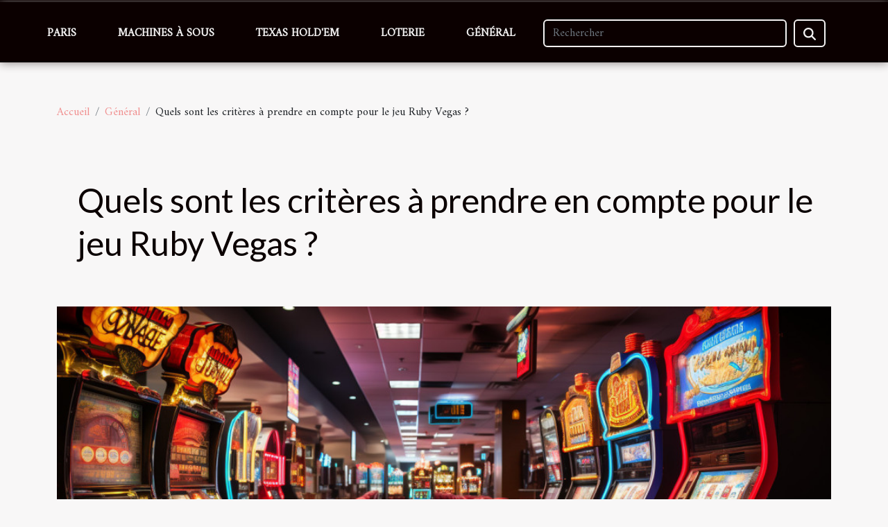

--- FILE ---
content_type: text/html; charset=UTF-8
request_url: https://shogun-mobile.com/quels-sont-les-criteres-a-prendre-en-compte-pour-le-jeu-ruby-vegas
body_size: 9333
content:
<!DOCTYPE html>
    <html lang="fr">
<head>
    <meta charset="utf-8">
    <meta name="viewport" content="width=device-width, initial-scale=1">
    <title>Quels sont les critères à prendre en compte pour le jeu Ruby Vegas ?</title>
<meta name="description" content="">

<meta name="robots" content="index,follow" />
<link rel="icon" type="image/png" href="/favicon.png" />
    <link rel="stylesheet" href="/css/style2.css">
</head>
<body>
    <header>
    <div class="container-fluid fixed-top d-flex justify-content-center">
        <nav class="navbar navbar-expand-xl pt-3">
            <div class="container-fluid">
                <button class="navbar-toggler" type="button" data-bs-toggle="collapse" data-bs-target="#navbarSupportedContent" aria-controls="navbarSupportedContent" aria-expanded="false" aria-label="Toggle navigation">
                    <svg xmlns="http://www.w3.org/2000/svg" fill="currentColor" class="bi bi-list" viewBox="0 0 16 16">
                        <path fill-rule="evenodd" d="M2.5 12a.5.5 0 0 1 .5-.5h10a.5.5 0 0 1 0 1H3a.5.5 0 0 1-.5-.5m0-4a.5.5 0 0 1 .5-.5h10a.5.5 0 0 1 0 1H3a.5.5 0 0 1-.5-.5m0-4a.5.5 0 0 1 .5-.5h10a.5.5 0 0 1 0 1H3a.5.5 0 0 1-.5-.5"></path>
                    </svg>
                </button>
                <div class="collapse navbar-collapse" id="navbarSupportedContent">
                    <ul class="navbar-nav">
                                                    <li class="nav-item">
    <a href="/paris" class="nav-link">Paris</a>
    </li>
                                    <li class="nav-item">
    <a href="/machines-a-sous" class="nav-link">Machines à sous</a>
    </li>
                                    <li class="nav-item">
    <a href="/texas-holdem" class="nav-link">Texas Hold'em</a>
    </li>
                                    <li class="nav-item">
    <a href="/loterie" class="nav-link">Loterie</a>
    </li>
                                    <li class="nav-item">
    <a href="/general" class="nav-link">Général</a>
    </li>
                            </ul>
                    <form class="d-flex" role="search" method="get" action="/search">
    <input type="search" class="form-control"  name="q" placeholder="Rechercher" aria-label="Rechercher"  pattern=".*\S.*" required>
    <button type="submit" class="btn">
        <svg xmlns="http://www.w3.org/2000/svg" width="18px" height="18px" fill="currentColor" viewBox="0 0 512 512">
                    <path d="M416 208c0 45.9-14.9 88.3-40 122.7L502.6 457.4c12.5 12.5 12.5 32.8 0 45.3s-32.8 12.5-45.3 0L330.7 376c-34.4 25.2-76.8 40-122.7 40C93.1 416 0 322.9 0 208S93.1 0 208 0S416 93.1 416 208zM208 352a144 144 0 1 0 0-288 144 144 0 1 0 0 288z"/>
                </svg>
    </button>
</form>
                </div>
            </div>
        </nav>
    </div>
</header>
<div class="container">
        <nav aria-label="breadcrumb"
               style="--bs-breadcrumb-divider: '/';" >
            <ol class="breadcrumb">
                <li class="breadcrumb-item"><a href="/">Accueil</a></li>
                                    <li class="breadcrumb-item  active ">
                        <a href="/general" title="Général">Général</a>                    </li>
                                <li class="breadcrumb-item">
                    Quels sont les critères à prendre en compte pour le jeu Ruby Vegas ?                </li>
            </ol>
        </nav>
    </div>
<div class="container-fluid">
    <main class="container sidebar-right mt-2">
        <div class="row">
            <div>

                                    <h1>
                        Quels sont les critères à prendre en compte pour le jeu Ruby Vegas ?                    </h1>
                
                    <img class="img-fluid" src="/images/quels-sont-les-criteres-a-prendre-en-compte-pour-le-jeu-ruby-vegas.jpeg" alt="Quels sont les critères à prendre en compte pour le jeu Ruby Vegas ?">            </div>
            <div class="col-md-9 order-1 order-md-2 col-12 main">
                                <article class="container main" ><div><p>Ruby Vegas est un jeu de casino en ligne populaire qui offre une expérience de jeu passionnante pour les joueurs. Cependant, avant de commencer à jouer, il est important de prendre en compte certains critères pour maximiser vos chances de gagner. Voici donc quelques critères à prendre en compte pour réussir dans Ruby Vegas.</p>
<h2 id="anchor_0">Le choix de la plateforme de jeu et les options de paiement</h2>
<p>Le choix de la plateforme de jeu est un critère important à prendre en compte pour jouer à Ruby Vegas. Il existe de nombreuses plateformes de jeu en ligne qui proposent ce jeu, mais il est important de choisir une plateforme de confiance et sécurisée. Recherchez des plateformes avec des licences de jeu valides, des critiques positives et des mesures de sécurité pour protéger vos informations personnelles et financières. Les options de paiement sont également un critère important à prendre en compte pour jouer à <a href="https://livegeek.fr/ruby-vegas-casino-crypto/">Ruby Vegas casino</a>. Recherchez des plateformes qui offrent des options de paiement sécurisées et rapides pour déposer et retirer votre argent. Assurez-vous également que les options de paiement disponibles sont adaptées à votre pays de résidence.</p>
<h2 id="anchor_1">Les bonus et promotions</h2>
<p>Les bonus et promotions offerts par la plateforme de jeu peuvent vous aider à maximiser vos gains dans Ruby Vegas. Recherchez des plateformes qui offrent des bonus de bienvenue, des bonus de dépôt, des programmes de fidélité et d'autres promotions pour augmenter votre bankroll et vos chances de gagner. Jouer à Ruby Vegas nécessite de prendre en compte plusieurs critères pour maximiser vos chances de gagner. Il est important de choisir une plateforme de jeu fiable et sécurisée, avec des options de paiement adaptées à votre pays de résidence. De plus, les bonus et promotions offerts par la plateforme de jeu peuvent vous aider à augmenter votre bankroll et vos chances de gagner. En gardant ces critères à l'esprit, vous pouvez profiter pleinement de l'expérience de jeu passionnante offerte par Ruby Vegas.</p><div>                    <fieldset><time datetime="2023-03-08 23:06:02">Mercredi 8 mars 2023</time>                        <ul>
                    <li><a href="https://www.facebook.com/sharer.php?u=https://shogun-mobile.com/quels-sont-les-criteres-a-prendre-en-compte-pour-le-jeu-ruby-vegas" rel="nofollow" target="_blank"><i class="social-facebook"></i></a></li>
                    <li><a href="https://twitter.com/share?url=https://shogun-mobile.com/quels-sont-les-criteres-a-prendre-en-compte-pour-le-jeu-ruby-vegas&amp;text=Quels sont les critères à prendre en compte pour le jeu Ruby Vegas ?" rel="nofollow" target="_blank"><i class="social-twitter"></i></a></li>
                    <li><a href="https://reddit.com/submit?url=https://shogun-mobile.com/quels-sont-les-criteres-a-prendre-en-compte-pour-le-jeu-ruby-vegas&amp;title=Quels sont les critères à prendre en compte pour le jeu Ruby Vegas ?" rel="nofollow" target="_blank"><i class="social-reddit"></i></a></li>
                    <li><a href="https://www.linkedin.com/shareArticle?url=https://shogun-mobile.com/quels-sont-les-criteres-a-prendre-en-compte-pour-le-jeu-ruby-vegas&amp;title=Quels sont les critères à prendre en compte pour le jeu Ruby Vegas ?" rel="nofollow" target="_blank"><i class="social-linkedin"></i></a></li>
            </ul></fieldset></article>
            </div>
            <aside class="col-md-3 order-2 order-md-2 col-12 aside-right">
                <div class="list-img-none">
                    <h2>Similaire</h2>                            <section>
                    <figure><a href="/quelques-criteres-pour-bien-choisir-son-jeu-casino-en-ligne" title="Quelques critères pour bien choisir son jeu casino en ligne"><img class="img-fluid" src="/images/quelques-criteres-pour-bien-choisir-son-jeu-casino-en-ligne.jpg" alt="Quelques critères pour bien choisir son jeu casino en ligne"></a></figure><figcaption>Quelques critères pour bien choisir son jeu casino en ligne</figcaption>                    <div>
                                                <h3><a href="/quelques-criteres-pour-bien-choisir-son-jeu-casino-en-ligne" title="Quelques critères pour bien choisir son jeu casino en ligne">Quelques critères pour bien choisir son jeu casino en ligne</a></h3>                    </div>
                </section>
                            <section>
                    <figure><a href="/les-jeux-casino-sont-ils-autorises-partout-dans-le-mond" title="Les jeux casino sont ils autorisés partout dans le monde ?"><img class="img-fluid" src="/images/les-jeux-casino-sont-ils-autorises-partout-dans-le-monde.jpeg" alt="Les jeux casino sont ils autorisés partout dans le monde ?"></a></figure><figcaption>Les jeux casino sont ils autorisés partout dans le monde ?</figcaption>                    <div>
                                                <h3><a href="/les-jeux-casino-sont-ils-autorises-partout-dans-le-mond" title="Les jeux casino sont ils autorisés partout dans le monde ?">Les jeux casino sont ils autorisés partout dans le monde ?</a></h3>                    </div>
                </section>
                            <section>
                    <figure><a href="/pourquoi-jouer-au-casino-en-lign" title="Pourquoi jouer au casino en ligne ?"><img class="img-fluid" src="/images/pourquoi-jouer-au-casino-en-ligne.jpeg" alt="Pourquoi jouer au casino en ligne ?"></a></figure><figcaption>Pourquoi jouer au casino en ligne ?</figcaption>                    <div>
                                                <h3><a href="/pourquoi-jouer-au-casino-en-lign" title="Pourquoi jouer au casino en ligne ?">Pourquoi jouer au casino en ligne ?</a></h3>                    </div>
                </section>
                            <section>
                    <figure><a href="/pourquoi-jouer-au-casino-en-ligne-avec-les-cryptomonnaies" title="Pourquoi jouer au casino en ligne avec les cryptomonnaies ?"><img class="img-fluid" src="/images/pourquoi-jouer-au-casino-en-ligne-avec-les-cryptomonnaies.jpeg" alt="Pourquoi jouer au casino en ligne avec les cryptomonnaies ?"></a></figure><figcaption>Pourquoi jouer au casino en ligne avec les cryptomonnaies ?</figcaption>                    <div>
                                                <h3><a href="/pourquoi-jouer-au-casino-en-ligne-avec-les-cryptomonnaies" title="Pourquoi jouer au casino en ligne avec les cryptomonnaies ?">Pourquoi jouer au casino en ligne avec les cryptomonnaies ?</a></h3>                    </div>
                </section>
                            <section>
                    <figure><a href="/quelles-sont-les-restrictions-en-vigueur-en-matiere-de-jeux-casino" title="Quelles sont les restrictions en vigueur en matière de jeux casino ?"><img class="img-fluid" src="/images/quelles-sont-les-restrictions-en-vigueur-en-matiere-de-jeux-casino.jpeg" alt="Quelles sont les restrictions en vigueur en matière de jeux casino ?"></a></figure><figcaption>Quelles sont les restrictions en vigueur en matière de jeux casino ?</figcaption>                    <div>
                                                <h3><a href="/quelles-sont-les-restrictions-en-vigueur-en-matiere-de-jeux-casino" title="Quelles sont les restrictions en vigueur en matière de jeux casino ?">Quelles sont les restrictions en vigueur en matière de jeux casino ?</a></h3>                    </div>
                </section>
                            <section>
                    <figure><a href="/comment-retirer-de-largent-sur-le-casino-tortuga" title="Comment retirer de l’argent sur le casino tortuga ?"><img class="img-fluid" src="/images/comment-retirer-de-largent-sur-le-casino-tortuga.jpg" alt="Comment retirer de l’argent sur le casino tortuga ?"></a></figure><figcaption>Comment retirer de l’argent sur le casino tortuga ?</figcaption>                    <div>
                                                <h3><a href="/comment-retirer-de-largent-sur-le-casino-tortuga" title="Comment retirer de l’argent sur le casino tortuga ?">Comment retirer de l’argent sur le casino tortuga ?</a></h3>                    </div>
                </section>
                                    </div>
            </aside>
        </div>

        <section class="column-2">

        <div class="container">
            <h2>Articles similaires</h2>            <div class="row">
                                    <div class="col-12 col-md-6 col-lg-6">
                        <figure><a href="/guide-pour-comprendre-les-frais-dans-les-plateformes-de-jeux-dargent" title="Guide pour comprendre les frais dans les plateformes de jeux d&#039;argent"><img class="img-fluid" src="/nophoto.png" alt="Guide pour comprendre les frais dans les plateformes de jeux d&#039;argent"></a></figure><figcaption>Guide pour comprendre les frais dans les plateformes de jeux d'argent</figcaption>                        <div>
                            <h3><a href="/guide-pour-comprendre-les-frais-dans-les-plateformes-de-jeux-dargent" title="Guide pour comprendre les frais dans les plateformes de jeux d&#039;argent">Guide pour comprendre les frais dans les plateformes de jeux d'argent</a></h3>                        </div>
                                                <time datetime="2025-11-18 18:24:22">Mardi 18 novembre 2025</time>
                        <div>
Lorsqu'il s'agit de jeux d'argent en ligne, bien comprendre les différents frais appliqués par les plateformes peut changer radicalement l’expérience et les gains potentiels. Trop souvent, ces coûts sont méconnus ou sous-estimés, ce qui peut impacter la rentabilité des joueurs. Plongez dans ce...</div>                                            </div>

                                                        <div class="col-12 col-md-6 col-lg-6">
                        <figure><a href="/les-meilleurs-strategies-pour-utiliser-les-bonus-sans-depot-en-ligne" title="Les meilleurs stratégies pour utiliser les bonus sans dépôt en ligne"><img class="img-fluid" src="/images/les-meilleurs-strategies-pour-utiliser-les-bonus-sans-depot-en-ligne.jpg" alt="Les meilleurs stratégies pour utiliser les bonus sans dépôt en ligne"></a></figure><figcaption>Les meilleurs stratégies pour utiliser les bonus sans dépôt en ligne</figcaption>                        <div>
                            <h3><a href="/les-meilleurs-strategies-pour-utiliser-les-bonus-sans-depot-en-ligne" title="Les meilleurs stratégies pour utiliser les bonus sans dépôt en ligne">Les meilleurs stratégies pour utiliser les bonus sans dépôt en ligne</a></h3>                        </div>
                                                <time datetime="2025-06-09 09:53:37">Lundi 9 juin 2025</time>
                        <div>
Découvrir comment profiter au maximum des bonus sans dépôt en ligne peut transformer une expérience de jeu ordinaire en une véritable opportunité de gains. Les stratégies les plus efficaces permettent de maximiser ces offres gratuites tout en évitant les pièges courants. Plongez dans les conseils...</div>                                            </div>

                                </div>
            <div class="row">
                                                    <div class="col-12 col-md-6 col-lg-6">
                        <figure><a href="/exploration-des-criteres-pour-choisir-un-site-de-jeux-en-ligne-securise" title="Exploration des critères pour choisir un site de jeux en ligne sécurisé"><img class="img-fluid" src="/images/exploration-des-criteres-pour-choisir-un-site-de-jeux-en-ligne-securise.jpg" alt="Exploration des critères pour choisir un site de jeux en ligne sécurisé"></a></figure><figcaption>Exploration des critères pour choisir un site de jeux en ligne sécurisé</figcaption>                        <div>
                            <h3><a href="/exploration-des-criteres-pour-choisir-un-site-de-jeux-en-ligne-securise" title="Exploration des critères pour choisir un site de jeux en ligne sécurisé">Exploration des critères pour choisir un site de jeux en ligne sécurisé</a></h3>                        </div>
                                                <time datetime="2025-05-23 02:02:07">Vendredi 23 mai 2025</time>
                        <div>
Naviguer dans l’univers des jeux en ligne nécessite une vigilance accrue afin de garantir une expérience à la fois divertissante et sécurisée. Comprendre les critères de choix d’un site fiable s’avère donc essentiel pour éviter les mauvaises surprises et profiter pleinement de chaque session de...</div>                                            </div>

                                                        <div class="col-12 col-md-6 col-lg-6">
                        <figure><a href="/comment-identifier-les-jeux-de-casino-en-ligne-fiables-a-travers-lexemple-de-plinko" title="Comment identifier les jeux de casino en ligne fiables à travers l&#039;exemple de Plinko"><img class="img-fluid" src="/images/comment-identifier-les-jeux-de-casino-en-ligne-fiables-a-travers-lexemple-de-plinko.jpg" alt="Comment identifier les jeux de casino en ligne fiables à travers l&#039;exemple de Plinko"></a></figure><figcaption>Comment identifier les jeux de casino en ligne fiables à travers l'exemple de Plinko</figcaption>                        <div>
                            <h3><a href="/comment-identifier-les-jeux-de-casino-en-ligne-fiables-a-travers-lexemple-de-plinko" title="Comment identifier les jeux de casino en ligne fiables à travers l&#039;exemple de Plinko">Comment identifier les jeux de casino en ligne fiables à travers l'exemple de Plinko</a></h3>                        </div>
                                                <time datetime="2025-05-13 15:24:04">Mardi 13 mai 2025</time>
                        <div>
Dans un monde numérique en constante évolution, la popularité des jeux en ligne a atteint des sommets inégalés, et parmi eux, les casinos virtuels tiennent une place de choix. Cependant, cette attractivité s'accompagne d'une question de confiance primordiale : comment distinguer les plateformes...</div>                                            </div>

                                </div>
            <div class="row">
                                                    <div class="col-12 col-md-6 col-lg-6">
                        <figure><a href="/maximiser-les-profits-avec-les-offres-de-bonus-sans-depot" title="Maximiser les profits avec les offres de bonus sans dépôt"><img class="img-fluid" src="/images/maximiser-les-profits-avec-les-offres-de-bonus-sans-depot.jpg" alt="Maximiser les profits avec les offres de bonus sans dépôt"></a></figure><figcaption>Maximiser les profits avec les offres de bonus sans dépôt</figcaption>                        <div>
                            <h3><a href="/maximiser-les-profits-avec-les-offres-de-bonus-sans-depot" title="Maximiser les profits avec les offres de bonus sans dépôt">Maximiser les profits avec les offres de bonus sans dépôt</a></h3>                        </div>
                                                <time datetime="2025-04-22 05:20:09">Mardi 22 avril 2025</time>
                        <div>
Chers lecteurs, l'univers du jeu en ligne regorge d'opportunities pour augmenter ses gains, et les offres de bonus sans dépôt en sont un exemple parfait. Ces promotions alléchantes peuvent jouer un rôle déterminant dans l'optimisation de votre stratégie de jeu. Découvrez comment ces bonus sans...</div>                                            </div>

                                                        <div class="col-12 col-md-6 col-lg-6">
                        <figure><a href="/comment-les-services-en-ligne-peuvent-transformer-lapprentissage-des-langues" title="Comment les services en ligne peuvent transformer l&#039;apprentissage des langues"><img class="img-fluid" src="/images/comment-les-services-en-ligne-peuvent-transformer-lapprentissage-des-langues.jpg" alt="Comment les services en ligne peuvent transformer l&#039;apprentissage des langues"></a></figure><figcaption>Comment les services en ligne peuvent transformer l'apprentissage des langues</figcaption>                        <div>
                            <h3><a href="/comment-les-services-en-ligne-peuvent-transformer-lapprentissage-des-langues" title="Comment les services en ligne peuvent transformer l&#039;apprentissage des langues">Comment les services en ligne peuvent transformer l'apprentissage des langues</a></h3>                        </div>
                                                <time datetime="2025-04-02 11:20:03">Mercredi 2 avril 2025</time>
                        <div>
L'évolution technologique a bouleversé de nombreux domaines, et celui de l'apprentissage des langues ne fait pas exception. Dans un monde connecté, les possibilités d'acquisition linguistique se sont multipliées, offrant des méthodes innovantes et interactives pour maîtriser une nouvelle langue....</div>                                            </div>

                                </div>
            <div class="row">
                                                    <div class="col-12 col-md-6 col-lg-6">
                        <figure><a href="/comment-les-films-influencent-la-popularite-des-jeux-de-casino" title="Comment les films influencent la popularité des jeux de casino"><img class="img-fluid" src="/images/comment-les-films-influencent-la-popularite-des-jeux-de-casino.jpg" alt="Comment les films influencent la popularité des jeux de casino"></a></figure><figcaption>Comment les films influencent la popularité des jeux de casino</figcaption>                        <div>
                            <h3><a href="/comment-les-films-influencent-la-popularite-des-jeux-de-casino" title="Comment les films influencent la popularité des jeux de casino">Comment les films influencent la popularité des jeux de casino</a></h3>                        </div>
                                                <time datetime="2025-03-03 09:34:04">Lundi 3 mars 2025</time>
                        <div>
Le cinéma, cet art puissant de la narration visuelle, a souvent tissé des histoires fascinantes autour des jeux de casino, insufflant dans l'imaginaire collectif un mélange d'excitation et de glamour associé à cet univers. Découvrez comment les scènes mythiques de jeux d'argent au grand écran...</div>                                            </div>

                                                        <div class="col-12 col-md-6 col-lg-6">
                        <figure><a href="/eviter-les-pieges-courants-lorsquon-joue-a-mines-en-ligne" title="Éviter les pièges courants lorsqu’on joue à Mines en ligne"><img class="img-fluid" src="/images/eviter-les-pieges-courants-lorsquon-joue-a-mines-en-ligne.jpg" alt="Éviter les pièges courants lorsqu’on joue à Mines en ligne"></a></figure><figcaption>Éviter les pièges courants lorsqu’on joue à Mines en ligne</figcaption>                        <div>
                            <h3><a href="/eviter-les-pieges-courants-lorsquon-joue-a-mines-en-ligne" title="Éviter les pièges courants lorsqu’on joue à Mines en ligne">Éviter les pièges courants lorsqu’on joue à Mines en ligne</a></h3>                        </div>
                                                <time datetime="2025-02-28 04:08:04">Vendredi 28 février 2025</time>
                        <div>
Le jeu de Mines en ligne est devenu une distraction populaire pour de nombreux internautes. Toutefois, pour exceller dans ce jeu captivant, il est fondamental d'éviter certains écueils communs qui peuvent entraver vos chances de victoire. Cet exposé vous dévoilera des stratégies essentielles pour...</div>                                            </div>

                                </div>
            <div class="row">
                                                    <div class="col-12 col-md-6 col-lg-6">
                        <figure><a href="/explorer-les-avantages-des-bonus-sans-depot-dans-les-casinos-virtuels" title="Explorer les avantages des bonus sans dépôt dans les casinos virtuels"><img class="img-fluid" src="/images/explorer-les-avantages-des-bonus-sans-depot-dans-les-casinos-virtuels.jpeg" alt="Explorer les avantages des bonus sans dépôt dans les casinos virtuels"></a></figure><figcaption>Explorer les avantages des bonus sans dépôt dans les casinos virtuels</figcaption>                        <div>
                            <h3><a href="/explorer-les-avantages-des-bonus-sans-depot-dans-les-casinos-virtuels" title="Explorer les avantages des bonus sans dépôt dans les casinos virtuels">Explorer les avantages des bonus sans dépôt dans les casinos virtuels</a></h3>                        </div>
                                                <time datetime="2024-12-22 10:16:03">Dimanche 22 décembre 2024</time>
                        <div>
Le monde des casinos virtuels est en perpétuelle évolution, offrant aux amateurs de jeux en ligne une multitude d'opportunités pour accroître leurs chances de gain. Les bonus sans dépôt s'avèrent être une aubaine pour les joueurs, leur permettant d'explorer l'univers du casino sans risquer leur...</div>                                            </div>

                                                        <div class="col-12 col-md-6 col-lg-6">
                        <figure><a href="/comment-choisir-un-casino-en-ligne-sur-et-divertissant" title="Comment choisir un casino en ligne sûr et divertissant"><img class="img-fluid" src="/images/comment-choisir-un-casino-en-ligne-sur-et-divertissant.jpg" alt="Comment choisir un casino en ligne sûr et divertissant"></a></figure><figcaption>Comment choisir un casino en ligne sûr et divertissant</figcaption>                        <div>
                            <h3><a href="/comment-choisir-un-casino-en-ligne-sur-et-divertissant" title="Comment choisir un casino en ligne sûr et divertissant">Comment choisir un casino en ligne sûr et divertissant</a></h3>                        </div>
                                                <time datetime="2024-12-18 02:14:03">Mercredi 18 décembre 2024</time>
                        <div>
Le monde des casinos en ligne est aussi vaste que varié, offrant aux joueurs une multitude d'options pour tenter leur chance et se divertir. La clé du succès réside toutefois dans le choix d'une plateforme à la fois sécurisée et amusante. Cet écrit vise à guider les amateurs de jeux en ligne à...</div>                                            </div>

                                </div>
            <div class="row">
                                                    <div class="col-12 col-md-6 col-lg-6">
                        <figure><a href="/strategies-efficaces-pour-monetiser-votre-passion-pour-les-jeux-video" title="Stratégies efficaces pour monétiser votre passion pour les jeux vidéo"><img class="img-fluid" src="/images/strategies-efficaces-pour-monetiser-votre-passion-pour-les-jeux-video.jpeg" alt="Stratégies efficaces pour monétiser votre passion pour les jeux vidéo"></a></figure><figcaption>Stratégies efficaces pour monétiser votre passion pour les jeux vidéo</figcaption>                        <div>
                            <h3><a href="/strategies-efficaces-pour-monetiser-votre-passion-pour-les-jeux-video" title="Stratégies efficaces pour monétiser votre passion pour les jeux vidéo">Stratégies efficaces pour monétiser votre passion pour les jeux vidéo</a></h3>                        </div>
                                                <time datetime="2024-11-25 17:40:03">Lundi 25 novembre 2024</time>
                        <div>
Transformer une passion pour les jeux vidéo en une source de revenus peut sembler être un rêve lointain, mais c'est une réalité accessible avec les bonnes stratégies. Alors que le secteur des jeux vidéo continue de croître, les opportunités de monétisation se multiplient pour ceux qui savent où...</div>                                            </div>

                                                        <div class="col-12 col-md-6 col-lg-6">
                        <figure><a href="/exploration-des-effets-de-la-blockchain-sur-la-securite-des-casinos-en-ligne" title="Exploration des effets de la blockchain sur la sécurité des casinos en ligne"><img class="img-fluid" src="/images/exploration-des-effets-de-la-blockchain-sur-la-securite-des-casinos-en-ligne.jpeg" alt="Exploration des effets de la blockchain sur la sécurité des casinos en ligne"></a></figure><figcaption>Exploration des effets de la blockchain sur la sécurité des casinos en ligne</figcaption>                        <div>
                            <h3><a href="/exploration-des-effets-de-la-blockchain-sur-la-securite-des-casinos-en-ligne" title="Exploration des effets de la blockchain sur la sécurité des casinos en ligne">Exploration des effets de la blockchain sur la sécurité des casinos en ligne</a></h3>                        </div>
                                                <time datetime="2024-11-07 02:56:05">Jeudi 7 novembre 2024</time>
                        <div>
L'avènement de la blockchain a bouleversé de nombreux secteurs, et l'industrie du jeu en ligne n'est pas en reste. Cette technologie offre une promesse de sécurisation accrue pour les transactions et les opérations des casinos en ligne. Découvrez comment la blockchain révolutionne l'aspect...</div>                                            </div>

                                </div>
            <div class="row">
                                                    <div class="col-12 col-md-6 col-lg-6">
                        <figure><a href="/comment-les-methodes-de-paiement-influencent-lexperience-dans-les-casinos-sans-mise" title="Comment les méthodes de paiement influencent l&#039;expérience dans les casinos sans mise"><img class="img-fluid" src="/images/comment-les-methodes-de-paiement-influencent-lexperience-dans-les-casinos-sans-mise.jpg" alt="Comment les méthodes de paiement influencent l&#039;expérience dans les casinos sans mise"></a></figure><figcaption>Comment les méthodes de paiement influencent l'expérience dans les casinos sans mise</figcaption>                        <div>
                            <h3><a href="/comment-les-methodes-de-paiement-influencent-lexperience-dans-les-casinos-sans-mise" title="Comment les méthodes de paiement influencent l&#039;expérience dans les casinos sans mise">Comment les méthodes de paiement influencent l'expérience dans les casinos sans mise</a></h3>                        </div>
                                                <time datetime="2024-08-27 21:06:06">Mardi 27 août 2024</time>
                        <div>
L'expérience utilisateur dans les casinos sans mise est un sujet qui suscite de plus en plus d'intérêt. Les méthodes de paiement, souvent reléguées au second plan, jouent pourtant un rôle déterminant dans la satisfaction des joueurs. Cet écrit explore comment ces mécanismes financiers peuvent...</div>                                            </div>

                                                        <div class="col-12 col-md-6 col-lg-6">
                        <figure><a href="/comment-maximiser-votre-bonus-de-bienvenue-sur-les-sites-de-jeux-en-ligne" title="Comment maximiser votre bonus de bienvenue sur les sites de jeux en ligne"><img class="img-fluid" src="/images/comment-maximiser-votre-bonus-de-bienvenue-sur-les-sites-de-jeux-en-ligne.jpg" alt="Comment maximiser votre bonus de bienvenue sur les sites de jeux en ligne"></a></figure><figcaption>Comment maximiser votre bonus de bienvenue sur les sites de jeux en ligne</figcaption>                        <div>
                            <h3><a href="/comment-maximiser-votre-bonus-de-bienvenue-sur-les-sites-de-jeux-en-ligne" title="Comment maximiser votre bonus de bienvenue sur les sites de jeux en ligne">Comment maximiser votre bonus de bienvenue sur les sites de jeux en ligne</a></h3>                        </div>
                                                <time datetime="2024-06-21 11:03:58">Vendredi 21 juin 2024</time>
                        <div>
Dans l'univers en constante évolution des jeux en ligne, le bonus de bienvenue représente un atout significatif pour les nouveaux utilisateurs. Ces offres promotionnelles, alléchantes et parfois très généreuses, constituent un véritable tremplin pour maximiser les chances de gain dès les premiers...</div>                                            </div>

                                </div>
            <div class="row">
                                                    <div class="col-12 col-md-6 col-lg-6">
                        <figure><a href="/les-bases-de-la-belote-comment-apprendre-rapidement-ce-jeu-classique" title="Les bases de la belote : Comment apprendre rapidement ce jeu classique"><img class="img-fluid" src="/images/les-bases-de-la-belote-comment-apprendre-rapidement-ce-jeu-classique.jpg" alt="Les bases de la belote : Comment apprendre rapidement ce jeu classique"></a></figure><figcaption>Les bases de la belote : Comment apprendre rapidement ce jeu classique</figcaption>                        <div>
                            <h3><a href="/les-bases-de-la-belote-comment-apprendre-rapidement-ce-jeu-classique" title="Les bases de la belote : Comment apprendre rapidement ce jeu classique">Les bases de la belote : Comment apprendre rapidement ce jeu classique</a></h3>                        </div>
                                                <time datetime="2024-04-25 00:52:02">Jeudi 25 avril 2024</time>
                        <div>
La belote, avec son mélange captivant de stratégie et de chance, s'est imposée comme un passe-temps incontournable dans de nombreuses cultures. Véritable institution dans les soirées conviviales, ce jeu de cartes traditionnel offre un divertissement sans limite tout en stimulant l'esprit. Vous...</div>                                            </div>

                                                        <div class="col-12 col-md-6 col-lg-6">
                        <figure><a href="/levolution-de-la-realite-virtuelle-et-son-impact-sur-lexperience-utilisateur-dans-les-casinos-en-ligne" title="L&#039;évolution de la réalité virtuelle et son impact sur l&#039;expérience utilisateur dans les casinos en ligne"><img class="img-fluid" src="/images/levolution-de-la-realite-virtuelle-et-son-impact-sur-lexperience-utilisateur-dans-les-casinos-en-ligne.jpeg" alt="L&#039;évolution de la réalité virtuelle et son impact sur l&#039;expérience utilisateur dans les casinos en ligne"></a></figure><figcaption>L'évolution de la réalité virtuelle et son impact sur l'expérience utilisateur dans les casinos en ligne</figcaption>                        <div>
                            <h3><a href="/levolution-de-la-realite-virtuelle-et-son-impact-sur-lexperience-utilisateur-dans-les-casinos-en-ligne" title="L&#039;évolution de la réalité virtuelle et son impact sur l&#039;expérience utilisateur dans les casinos en ligne">L'évolution de la réalité virtuelle et son impact sur l'expérience utilisateur dans les casinos en ligne</a></h3>                        </div>
                                                <time datetime="2024-01-05 00:40:03">Vendredi 5 janvier 2024</time>
                        <div>
La réalité virtuelle a révolutionné de nombreuses industries, et celle des jeux en ligne ne fait pas exception. Cette technologie immersive a transformé l'expérience utilisateur, offrant aux amateurs de jeux de casino une tout autre dimension de jeu. Imaginez-vous plongé dans un environnement de...</div>                                            </div>

                                </div>
            <div class="row">
                                                    <div class="col-12 col-md-6 col-lg-6">
                        <figure><a href="/criteres-essentiels-pour-evaluer-la-securite-et-la-fiabilite-des-casinos-mobiles" title="Critères essentiels pour évaluer la sécurité et la fiabilité des casinos mobiles"><img class="img-fluid" src="/images/criteres-essentiels-pour-evaluer-la-securite-et-la-fiabilite-des-casinos-mobiles.jpeg" alt="Critères essentiels pour évaluer la sécurité et la fiabilité des casinos mobiles"></a></figure><figcaption>Critères essentiels pour évaluer la sécurité et la fiabilité des casinos mobiles</figcaption>                        <div>
                            <h3><a href="/criteres-essentiels-pour-evaluer-la-securite-et-la-fiabilite-des-casinos-mobiles" title="Critères essentiels pour évaluer la sécurité et la fiabilité des casinos mobiles">Critères essentiels pour évaluer la sécurité et la fiabilité des casinos mobiles</a></h3>                        </div>
                                                <time datetime="2024-01-05 00:36:07">Vendredi 5 janvier 2024</time>
                        <div>
Dans le monde numérique d'aujourd'hui, l'essor des casinos mobiles a révolutionné la manière dont les amateurs de jeux d'argent s'adonnent à leur passion. Si la commodité et l'accessibilité des casinos sur smartphones et tablettes sont indéniables, elles soulèvent également des interrogations...</div>                                            </div>

                                                        <div class="col-12 col-md-6 col-lg-6">
                        <figure><a href="/les-enjeux-reglementaires-et-la-securite-des-joueurs-dans-les-paris-sportifs-non-regules" title="Les enjeux réglementaires et la sécurité des joueurs dans les paris sportifs non régulés"><img class="img-fluid" src="/images/les-enjeux-reglementaires-et-la-securite-des-joueurs-dans-les-paris-sportifs-non-regules.jpeg" alt="Les enjeux réglementaires et la sécurité des joueurs dans les paris sportifs non régulés"></a></figure><figcaption>Les enjeux réglementaires et la sécurité des joueurs dans les paris sportifs non régulés</figcaption>                        <div>
                            <h3><a href="/les-enjeux-reglementaires-et-la-securite-des-joueurs-dans-les-paris-sportifs-non-regules" title="Les enjeux réglementaires et la sécurité des joueurs dans les paris sportifs non régulés">Les enjeux réglementaires et la sécurité des joueurs dans les paris sportifs non régulés</a></h3>                        </div>
                                                <time datetime="2023-12-27 07:44:04">Mercredi 27 décembre 2023</time>
                        <div>
Dans un monde où les paris sportifs gagnent en popularité, la régulation de cette industrie devient un sujet de plus en plus prépondérant. Les amateurs de sport sont attirés par l'excitation et le potentiel de gain qu'offrent les paris, mais à quel prix pour leur sécurité ? Le marché non régulé...</div>                                            </div>

                                </div>
            <div class="row">
                                                    <div class="col-12 col-md-6 col-lg-6">
                        <figure><a href="/comment-gagner-de-largent-en-jouant-a-des-jeux-cemantix" title="Comment gagner de l’argent en jouant à des jeux cémantix ?"><img class="img-fluid" src="/images/comment-gagner-de-largent-en-jouant-a-des-jeux-cemantix.jpeg" alt="Comment gagner de l’argent en jouant à des jeux cémantix ?"></a></figure><figcaption>Comment gagner de l’argent en jouant à des jeux cémantix ?</figcaption>                        <div>
                            <h3><a href="/comment-gagner-de-largent-en-jouant-a-des-jeux-cemantix" title="Comment gagner de l’argent en jouant à des jeux cémantix ?">Comment gagner de l’argent en jouant à des jeux cémantix ?</a></h3>                        </div>
                                                <time datetime="2023-12-19 10:04:01">Mardi 19 décembre 2023</time>
                        <div>Les jeux Cémantix, initialement conçus pour mettre à l'épreuve l'intellect ont évolué pour devenir des moyens lucratifs de gains. Au-delà de leur aspect instructif, ces jeux offrent désormais diverses alternatives pour générer des revenus. Des tournois compétitifs récompensent les compétences, les...</div>                                            </div>

                                                        <div class="col-12 col-md-6 col-lg-6">
                        <figure><a href="/les-jeux-de-casino-en-ligne-les-plus-populaires-parmi-les-joueurs-francais-en-2023" title="Les jeux de casino en ligne les plus populaires parmi les joueurs français en 2023"><img class="img-fluid" src="/images/les-jeux-de-casino-en-ligne-les-plus-populaires-parmi-les-joueurs-francais-en-2023.jpeg" alt="Les jeux de casino en ligne les plus populaires parmi les joueurs français en 2023"></a></figure><figcaption>Les jeux de casino en ligne les plus populaires parmi les joueurs français en 2023</figcaption>                        <div>
                            <h3><a href="/les-jeux-de-casino-en-ligne-les-plus-populaires-parmi-les-joueurs-francais-en-2023" title="Les jeux de casino en ligne les plus populaires parmi les joueurs français en 2023">Les jeux de casino en ligne les plus populaires parmi les joueurs français en 2023</a></h3>                        </div>
                                                <time datetime="2023-11-21 18:14:41">Mardi 21 novembre 2023</time>
                        <div>
Les casinos en ligne ont révolutionné le monde des jeux d'argent, offrant aux amateurs de frissons ludiques une expérience de jeu inégalée depuis le confort de leur foyer. En France, la popularité de ces plateformes ne cesse de croître, reflétant une tendance mondiale à la numérisation du...</div>                                            </div>

                                </div>
            <div class="row">
                                                    <div class="col-12 col-md-6 col-lg-6">
                        <figure><a href="/maximiser-vos-gains-strategies-pour-profiter-au-mieux-du-multi-bonus-de-300" title="Maximiser vos gains: Stratégies pour profiter au mieux du multi-bonus de 300%"><img class="img-fluid" src="/images/maximiser-vos-gains-strategies-pour-profiter-au-mieux-du-multi-bonus-de-300.jpeg" alt="Maximiser vos gains: Stratégies pour profiter au mieux du multi-bonus de 300%"></a></figure><figcaption>Maximiser vos gains: Stratégies pour profiter au mieux du multi-bonus de 300%</figcaption>                        <div>
                            <h3><a href="/maximiser-vos-gains-strategies-pour-profiter-au-mieux-du-multi-bonus-de-300" title="Maximiser vos gains: Stratégies pour profiter au mieux du multi-bonus de 300%">Maximiser vos gains: Stratégies pour profiter au mieux du multi-bonus de 300%</a></h3>                        </div>
                                                <time datetime="2023-11-11 02:58:03">Samedi 11 novembre 2023</time>
                        <div>
Dans le monde fascinant du jeu en ligne, les promotions telles que les multi-bonus de 300% offrent une opportunité en or pour accroître les gains de manière significative. Ces bonus séduisent de nombreux joueurs, désireux de maximiser leurs chances de succès. Mais comment s'assurer de tirer le...</div>                                            </div>

                                                        <div class="col-12 col-md-6 col-lg-6">
                        <figure><a href="/pourquoi-jouer-au-casino-en-ligne-avec-les-cryptomonnaies" title="Pourquoi jouer au casino en ligne avec les cryptomonnaies ?"><img class="img-fluid" src="/images/pourquoi-jouer-au-casino-en-ligne-avec-les-cryptomonnaies.jpeg" alt="Pourquoi jouer au casino en ligne avec les cryptomonnaies ?"></a></figure><figcaption>Pourquoi jouer au casino en ligne avec les cryptomonnaies ?</figcaption>                        <div>
                            <h3><a href="/pourquoi-jouer-au-casino-en-ligne-avec-les-cryptomonnaies" title="Pourquoi jouer au casino en ligne avec les cryptomonnaies ?">Pourquoi jouer au casino en ligne avec les cryptomonnaies ?</a></h3>                        </div>
                                                <time datetime="2023-11-08 01:40:12">Mercredi 8 novembre 2023</time>
                        <div>Les jeux de casino sont de plus en plus répandus dans tous les coins du monde en raison de la place qu’ils occupent dans les domaines du divertissement et de l’économie. Mais avec la modernisation, il est possible de jouer au casino aujourd’hui avec des monnaies numériques. Il convient de vous...</div>                                            </div>

                                </div>
            <div class="row">
                                                    <div class="col-12 col-md-6 col-lg-6">
                        <figure><a href="/les-jeux-casino-sont-ils-autorises-partout-dans-le-mond" title="Les jeux casino sont ils autorisés partout dans le monde ?"><img class="img-fluid" src="/images/les-jeux-casino-sont-ils-autorises-partout-dans-le-monde.jpeg" alt="Les jeux casino sont ils autorisés partout dans le monde ?"></a></figure><figcaption>Les jeux casino sont ils autorisés partout dans le monde ?</figcaption>                        <div>
                            <h3><a href="/les-jeux-casino-sont-ils-autorises-partout-dans-le-mond" title="Les jeux casino sont ils autorisés partout dans le monde ?">Les jeux casino sont ils autorisés partout dans le monde ?</a></h3>                        </div>
                                                <time datetime="2023-11-08 01:40:12">Mercredi 8 novembre 2023</time>
                        <div>Les jeux casino ont conquis le cœur de plus d’un. Surtout que maintenant, on peut jouer au casino en ligne, ils sont devenus encore plus populaires et intéressants. Cependant, peut-on jouer librement au casino sur tout territoire du monde ? C’est ce qu’il reste à découvrir dans cet article.
Les...</div>                                            </div>

                                                        <div class="col-12 col-md-6 col-lg-6">
                        <figure><a href="/quelles-sont-les-restrictions-en-vigueur-en-matiere-de-jeux-casino" title="Quelles sont les restrictions en vigueur en matière de jeux casino ?"><img class="img-fluid" src="/images/quelles-sont-les-restrictions-en-vigueur-en-matiere-de-jeux-casino.jpeg" alt="Quelles sont les restrictions en vigueur en matière de jeux casino ?"></a></figure><figcaption>Quelles sont les restrictions en vigueur en matière de jeux casino ?</figcaption>                        <div>
                            <h3><a href="/quelles-sont-les-restrictions-en-vigueur-en-matiere-de-jeux-casino" title="Quelles sont les restrictions en vigueur en matière de jeux casino ?">Quelles sont les restrictions en vigueur en matière de jeux casino ?</a></h3>                        </div>
                                                <time datetime="2023-11-08 01:40:11">Mercredi 8 novembre 2023</time>
                        <div>Les jeux de casino se retrouvent aujourd’hui dans la plupart des coins du monde. En raison des innombrables avantages qu’ils offrent aux joueurs, des gens s’y adonnent de plus en plus. Mais n’y a-t-il pas de concernant ces jeux ? Si oui, découvrons-les dans cet article.
Les règles qui régissent la...</div>                                            </div>

                                </div>
            <div class="row">
                                                    <div class="col-12 col-md-6 col-lg-6">
                        <figure><a href="/pourquoi-jouer-au-casino-en-lign" title="Pourquoi jouer au casino en ligne ?"><img class="img-fluid" src="/images/pourquoi-jouer-au-casino-en-ligne.jpeg" alt="Pourquoi jouer au casino en ligne ?"></a></figure><figcaption>Pourquoi jouer au casino en ligne ?</figcaption>                        <div>
                            <h3><a href="/pourquoi-jouer-au-casino-en-lign" title="Pourquoi jouer au casino en ligne ?">Pourquoi jouer au casino en ligne ?</a></h3>                        </div>
                                                <time datetime="2023-11-08 01:40:11">Mercredi 8 novembre 2023</time>
                        <div>Après l’effort, c’est le confort. Et l’un des moyens de se procurer ce plaisir est de se divertir. Le casino fait partie des jeux les plus joués aujourd’hui. Mais le jouer en ligne est encore plus meilleur. Découvrez dans cet article les raisons pour lesquelles il faut jouer au casino en ligne...</div>                                            </div>

                                        <div class="col-12 col-md-6 col-lg-6 empty"></div>
                                            </div>
        </div>
        
    </section>

                

                    </main>
</div>
<footer>
    <div class="container-fluid">
        <div class="container">
            <div class="row default-search">
                <div class="col-12 col-lg-4">
                    <form class="d-flex" role="search" method="get" action="/search">
    <input type="search" class="form-control"  name="q" placeholder="Rechercher" aria-label="Rechercher"  pattern=".*\S.*" required>
    <button type="submit" class="btn">
        <svg xmlns="http://www.w3.org/2000/svg" width="18px" height="18px" fill="currentColor" viewBox="0 0 512 512">
                    <path d="M416 208c0 45.9-14.9 88.3-40 122.7L502.6 457.4c12.5 12.5 12.5 32.8 0 45.3s-32.8 12.5-45.3 0L330.7 376c-34.4 25.2-76.8 40-122.7 40C93.1 416 0 322.9 0 208S93.1 0 208 0S416 93.1 416 208zM208 352a144 144 0 1 0 0-288 144 144 0 1 0 0 288z"/>
                </svg>
    </button>
</form>
                </div>
                <div class="col-12 col-lg-4">
                    <section>
            <div>
                <h3><a href="/paris" title="Paris">Paris</a></h3>                            </div>
        </section>
            <section>
            <div>
                <h3><a href="/machines-a-sous" title="Machines à sous">Machines à sous</a></h3>                            </div>
        </section>
            <section>
            <div>
                <h3><a href="/texas-holdem" title="Texas Hold&#039;em">Texas Hold'em</a></h3>                            </div>
        </section>
            <section>
            <div>
                <h3><a href="/loterie" title="Loterie">Loterie</a></h3>                            </div>
        </section>
            <section>
            <div>
                <h3><a href="/general" title="Général">Général</a></h3>                            </div>
        </section>
                        </div>
                <div class="col-12 col-lg-4">
                    
                                    </div>
            </div>
        </div>
    </div>
</footer>
    <script src="https://cdn.jsdelivr.net/npm/bootstrap@5.0.2/dist/js/bootstrap.bundle.min.js" integrity="sha384-MrcW6ZMFYlzcLA8Nl+NtUVF0sA7MsXsP1UyJoMp4YLEuNSfAP+JcXn/tWtIaxVXM" crossorigin="anonymous"></script>
    </body>
</html>
